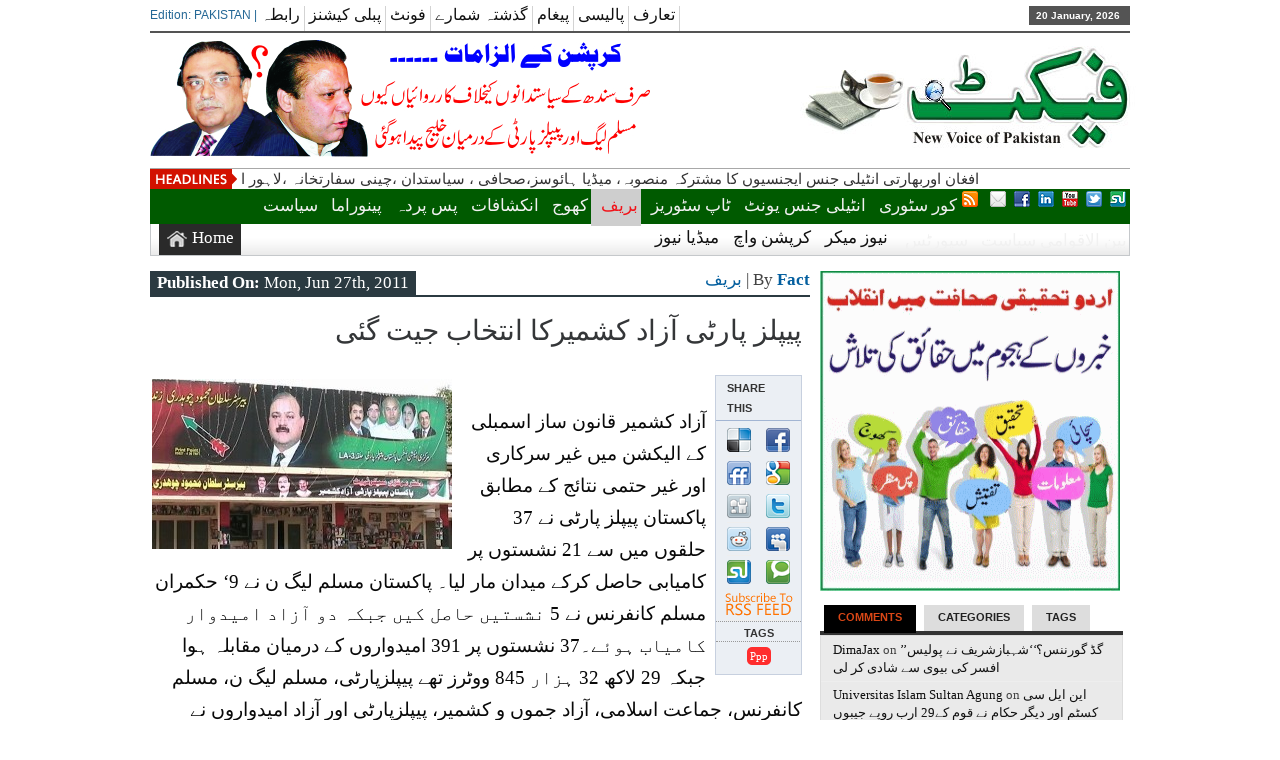

--- FILE ---
content_type: text/html; charset=UTF-8
request_url: https://www.fact.com.pk/brief-daily-news/2011/06/ppp-wons-azad-kashmir-election.html
body_size: 17590
content:
 <!DOCTYPE html><html xmlns="http://www.w3.org/1999/xhtml" lang="en-US">
<head>	<meta charset="UTF-8" />
<title>پیپلز پارٹی آزاد کشمیرکا انتخاب جیت گئی  &#8211; Fact News</title> 
<meta name="keywords" content="investigative news pakistan,fact urdu,fact,investigation,urdu,story,stories,intelligence,pakistan,lahore,islamabad,multan,muree,imran khan,showbiz,music,entertainment,corruption,mqm,raymond davis,america,usa,cricket,shahid afridi,punjab govt corruption,education,best news,latest news,breaking news,budget,budget 2010,Budget 2010-2011,Federal Board of Revenue,Federal budget 2010-11,Pakistan Budget 2010,Benazir Income Support Programme,BISP,Fiscal Policy,IMF,budget speech,National Assembly,taxes,wages,text of Budget speech,Finance Bill,salient feature,cyclone Phet,cyclone in Oman,cyclone in India,cyclone in Pakistan,rains,flood,Rescue,evacuate,warning,Arabia Sea,Hunza,Gilgit,Ataabad,Ataabad Lake,Dangerous Lake,spillway,Hussaini,Freedom Flotilla,Gaza,Humanterian Aids,India,world news,business news,sports news,politics,karachi,health,amazing and Insteresting,science,stock,Benazir assassination,UN Report,peace,PPP,PML,Judges,Zardari,Sharif,Nawaz,musharraf,justice,Ajmal Kasab,Mumbai Terrorist Attacks,special reports,poll,bomb blast,videos,Indo-Pak,NRO,N.R.O.,National Reconciliation Ordinance,Waziristan,best investigative stories,best articles,lollywood,bollywood,hollywood,shahbaz sharif,pia,wapda,load sheding,gas,sui,balochistan,khyber pukhtonkua,sarhad,peshwar,sawat,al-qaeda,cia,isi,mosad,raw,kashmir issue"/>
	<link rel="stylesheet" href="https://www.fact.com.pk/wp-content/themes/factv2/style.css" type="text/css" media="screen"/>
    <link rel="shortcut icon" href="https://fact.com.pk/wp-content/themes/factv2/images/favicon.ico" />
    <link rel="shortcut icon" href="https://fact.com.pk/wp-content/themes/factv2/images/favicon.ico" type="image/x-icon" />
    <meta name="generator" content="Magazine3 Framework Version 3.2" />
	<!--[if IE]><script src="http://html5shiv.googlecode.com/svn/trunk/html5.js"></script><![endif]-->
	<link rel="alternate" type="application/rss+xml" title="Fact News RSS Feed" href="https://www.fact.com.pk/feed" />
	<link rel="pingback" href="https://www.fact.com.pk/xmlrpc.php" />
	<script type="text/javascript" src="https://www.fact.com.pk/wp-content/themes/factv2/js/jquery.js"></script>
     <script type="text/javascript"> $(document).ready(function() { $(".tab_content").hide(); $("ul.tabs li:first").addClass("active").show(); $(".tab_content:first").show(); $("ul.tabs li").click(function() { $("ul.tabs li").removeClass("active"); $(this).addClass("active"); $(".tab_content").hide(); var activeTab = $(this).find("a").attr("href"); $(activeTab).fadeIn(); return false;	}); }); </script>     
<script type="text/javascript">  $(document).ready(function () {  createTicker();  }); function createTicker(){ var tickerLIs = $("#header3-1-left-ticker ul").children();  tickerItems = new Array(); tickerLIs.each(function(el) { tickerItems.push( jQuery(this).html() ); });                                                       
	i = 0                                                     
	rotateTicker(); }  function rotateTicker(){   if( i == tickerItems.length ){    	  i = 0;   	}                                                         
      tickerText = tickerItems[i];  c = 0;  typetext();     setTimeout( "rotateTicker()", 5000 );                     
	i++;    }   var isInTag = false;  function typetext() { var thisChar = tickerText.substr(c, 1);  if( thisChar == '<' ){ isInTag = true; } if( thisChar == '>' ){ isInTag = false; }  $('#header3-1-left-ticker').html("&nbsp;" + tickerText.substr(0, c++));   
	if(c < tickerText.length+1) if( isInTag ){ typetext(); }else{ setTimeout("typetext()", 28); }                                                             
	else { 	c = 1;   	tickerText = "";  } }    </script> 
    <script type="text/javascript" src="https://www.fact.com.pk/wp-content/themes/factv2/js/slides.min.jquery.js"></script>
<script> $(function(){ $('#slides').slides({ preload: true, play: 5000, pause: 2500, hoverPause: true, animationStart: function(current){ $('.caption').animate({ 	bottom:-35 },100); if (window.console && console.log) { console.log('animationStart on slide: ', current); }; }, animationComplete: function(current){ 
 $('.caption').animate({ bottom:0 },200); if (window.console && console.log) { console.log('animationComplete on slide: ', current); }; }, slidesLoaded: function() { $('.caption').animate({ bottom:0 },200); } }); });
 </script>
     <style>#content .post {  border: none !important;} </style>  <style media="screen" type="text/css"> .custom1{border-top:3px solid #ff0000 !important;} .custom1 a{color:#ff0000 !important;} .custom2{border-top:3px solid #001aff !important;}  .custom2 a{color:#001aff !important}  .custom3{border-top:3px solid #ff00bf !important;}  .custom3 a{color:#ff00bf !important} .custom4{border-top:3px solid #579c03 !important;} .custom4 a{color:#579c03 !important} .custom5{border-top:3px solid #e0be00 !important;} .custom5 a{color:#e0be00 !important} .custom6{border-top:3px solid #001aff !important;} .custom6 a{color:#001aff !important} .custom7{border-top:3px solid #ff9d00 !important;} .custom7 a{color:#ff9d00 !important}    
.custom8{border-top:3px solid #008aed !important;} .custom8 a{color:#008aed !important} .custom9{border-top:3px solid #ff008c !important;} .custom9 a{color:#ff008c !important} .custom10{border-top:3px solid #00d46a !important;} .custom10 a{color:#00d46a !important} .custom11{border-top:3px solid #edba00 !important;} .custom11 a{color:#edba00 !important} .custom12{border-top:3px solid #ff00ae !important;} .custom12 a{color:#ff00ae !important}     </style>
  	<link rel="dns-prefetch" href="//connect.facebook.net" />
<link rel="alternate" type="application/rss+xml" title="Fact News &raquo; پیپلز پارٹی آزاد کشمیرکا انتخاب جیت گئی Comments Feed" href="https://www.fact.com.pk/brief-daily-news/2011/06/ppp-wons-azad-kashmir-election.html/feed" />
		<script type="text/javascript">
			window._wpemojiSettings = {"baseUrl":"https:\/\/s.w.org\/images\/core\/emoji\/72x72\/","ext":".png","source":{"concatemoji":"https:\/\/www.fact.com.pk\/wp-includes\/js\/wp-emoji-release.min.js?ver=4.5.32"}};
			!function(e,o,t){var a,n,r;function i(e){var t=o.createElement("script");t.src=e,t.type="text/javascript",o.getElementsByTagName("head")[0].appendChild(t)}for(r=Array("simple","flag","unicode8","diversity"),t.supports={everything:!0,everythingExceptFlag:!0},n=0;n<r.length;n++)t.supports[r[n]]=function(e){var t,a,n=o.createElement("canvas"),r=n.getContext&&n.getContext("2d"),i=String.fromCharCode;if(!r||!r.fillText)return!1;switch(r.textBaseline="top",r.font="600 32px Arial",e){case"flag":return r.fillText(i(55356,56806,55356,56826),0,0),3e3<n.toDataURL().length;case"diversity":return r.fillText(i(55356,57221),0,0),a=(t=r.getImageData(16,16,1,1).data)[0]+","+t[1]+","+t[2]+","+t[3],r.fillText(i(55356,57221,55356,57343),0,0),a!=(t=r.getImageData(16,16,1,1).data)[0]+","+t[1]+","+t[2]+","+t[3];case"simple":return r.fillText(i(55357,56835),0,0),0!==r.getImageData(16,16,1,1).data[0];case"unicode8":return r.fillText(i(55356,57135),0,0),0!==r.getImageData(16,16,1,1).data[0]}return!1}(r[n]),t.supports.everything=t.supports.everything&&t.supports[r[n]],"flag"!==r[n]&&(t.supports.everythingExceptFlag=t.supports.everythingExceptFlag&&t.supports[r[n]]);t.supports.everythingExceptFlag=t.supports.everythingExceptFlag&&!t.supports.flag,t.DOMReady=!1,t.readyCallback=function(){t.DOMReady=!0},t.supports.everything||(a=function(){t.readyCallback()},o.addEventListener?(o.addEventListener("DOMContentLoaded",a,!1),e.addEventListener("load",a,!1)):(e.attachEvent("onload",a),o.attachEvent("onreadystatechange",function(){"complete"===o.readyState&&t.readyCallback()})),(a=t.source||{}).concatemoji?i(a.concatemoji):a.wpemoji&&a.twemoji&&(i(a.twemoji),i(a.wpemoji)))}(window,document,window._wpemojiSettings);
		</script>
		<style type="text/css">
img.wp-smiley,
img.emoji {
	display: inline !important;
	border: none !important;
	box-shadow: none !important;
	height: 1em !important;
	width: 1em !important;
	margin: 0 .07em !important;
	vertical-align: -0.1em !important;
	background: none !important;
	padding: 0 !important;
}
</style>
<link rel='https://api.w.org/' href='https://www.fact.com.pk/wp-json/' />
<link rel="EditURI" type="application/rsd+xml" title="RSD" href="https://www.fact.com.pk/xmlrpc.php?rsd" />
<link rel="wlwmanifest" type="application/wlwmanifest+xml" href="https://www.fact.com.pk/wp-includes/wlwmanifest.xml" /> 
<link rel='prev' title='وزیراعظم گیلانی کا سردارعتیق کوفون' href='https://www.fact.com.pk/brief-daily-news/2011/06/gilani-calls-sardar-attique-for-govt.html' />
<link rel='next' title='سینٹ انتخابات کیلئے جوڑ شروع ہو گیا' href='https://www.fact.com.pk/brief-daily-news/2011/06/sanete-election.html' />
<meta name="generator" content="WordPress 4.5.32" />
<link rel="canonical" href="https://www.fact.com.pk/brief-daily-news/2011/06/ppp-wons-azad-kashmir-election.html" />
<link rel='shortlink' href='https://www.fact.com.pk/?p=1722' />
<link rel="alternate" type="application/json+oembed" href="https://www.fact.com.pk/wp-json/oembed/1.0/embed?url=https%3A%2F%2Fwww.fact.com.pk%2Fbrief-daily-news%2F2011%2F06%2Fppp-wons-azad-kashmir-election.html" />
<link rel="alternate" type="text/xml+oembed" href="https://www.fact.com.pk/wp-json/oembed/1.0/embed?url=https%3A%2F%2Fwww.fact.com.pk%2Fbrief-daily-news%2F2011%2F06%2Fppp-wons-azad-kashmir-election.html&#038;format=xml" />
<script type="text/javascript">

function disableSelection(target){
if (typeof target.onselectstart!="undefined") //For IE 
	target.onselectstart=function(){return false}
else if (typeof target.style.MozUserSelect!="undefined") //For Firefox
	target.style.MozUserSelect="none"
else //All other route (For Opera)
	target.onmousedown=function(){return false}
target.style.cursor = "default"
}
</script>
<script>
  (function(i,s,o,g,r,a,m){i['GoogleAnalyticsObject']=r;i[r]=i[r]||function(){
  (i[r].q=i[r].q||[]).push(arguments)},i[r].l=1*new Date();a=s.createElement(o),
  m=s.getElementsByTagName(o)[0];a.async=1;a.src=g;m.parentNode.insertBefore(a,m)
  })(window,document,'script','//www.google-analytics.com/analytics.js','ga');

  ga('create', 'UA-258621-1', 'auto');
  ga('send', 'pageview');

</script><meta property="og:site_name" content="Fact News" />
<meta property="og:type" content="article" />
<meta property="og:locale" content="en_US" />
<meta property="og:url" content="https://www.fact.com.pk/brief-daily-news/2011/06/ppp-wons-azad-kashmir-election.html" />
<meta property="og:title" content="پیپلز پارٹی آزاد کشمیرکا انتخاب جیت گئی" />
<meta property="og:description" content="آزاد کشمیر قانون ساز اسمبلی کے الیکشن میں غیر سرکاری اور غیر حتمی نتائج کے مطابق پاکستان پیپلز پارٹی نے 37 حلقوں میں سے 21 نشستوں پر کامیابی حاصل کرکے میدان مار لیا۔ پاکستان مسلم لیگ ن نے 9‘ حکمران مسلم کانفرنس نے 5 نشستیں حاصل کیں جبکہ دو آزاد امیدوار کامیاب ہوئے۔37 نشستوں پر&hellip;" />
<meta property="og:image" content="https://www.fact.com.pk/wp-content/uploads/2011/06/ELECTION_AJK_NEW_PKG_20-06_00000.jpg" />
<meta property="og:image:width" content="600" />
<meta property="og:image:height" content="340" />
<meta property="article:published_time" content="2011-06-27T07:56:44+00:00" />
<meta property="article:modified_time" content="2011-06-27T08:05:30+00:00" />
<meta property="article:author" content="https://www.fact.com.pk/author/fact_news" />
<meta property="article:section" content="بریف" />
<meta property="article:tag" content="ppp" />
 <link rel="canonical" href="https://www.fact.com.pk/brief-daily-news/2011/06/ppp-wons-azad-kashmir-election.html" /> 
</head> <body><div class="top1"><a name="top"></a></div>
<div id="wrapper">
    <div id="header">
    <div id="topheaderbar">
        <div id="topheaderbar-l">
        <div id="topnavigation">
          <div id="edition">Edition: PAKISTAN | </div>        <div id="nav"><div id="menu"><ul><div class="menu-header"><ul id="menu-top" class="menu"><li id="menu-item-3874" class="menu-item menu-item-type-post_type menu-item-object-page menu-item-3874"><a href="https://www.fact.com.pk/contact">رابطہ</a></li>
<li id="menu-item-3891" class="menu-item menu-item-type-post_type menu-item-object-page menu-item-3891"><a target="_blank" href="http://www.factpublications.com">پبلی کیشنز</a></li>
<li id="menu-item-6455" class="menu-item menu-item-type-post_type menu-item-object-page menu-item-6455"><a href="https://www.fact.com.pk/UrduFonts.exe">فونٹ</a></li>
<li id="menu-item-3875" class="menu-item menu-item-type-post_type menu-item-object-page menu-item-3875"><a target="_blank" href="http://fact.com.pk/archive.htm">گذشتہ شمارے</a></li>
<li id="menu-item-3877" class="menu-item menu-item-type-post_type menu-item-object-page menu-item-3877"><a href="https://www.fact.com.pk/message">پیغام</a></li>
<li id="menu-item-3878" class="menu-item menu-item-type-post_type menu-item-object-page menu-item-3878"><a href="https://www.fact.com.pk/policy">پالیسی</a></li>
<li id="menu-item-3888" class="menu-item menu-item-type-post_type menu-item-object-page menu-item-3888"><a href="https://www.fact.com.pk/about-us">تعارف</a></li>
</ul></div></ul></div></div>
          </div>
        </div>
        <div id="topheaderbar-r">20 January, 2026</div>
        <div class="cb"></div>
    </div>	    
    <div id="header2">
    <div id="logoleft"><a href="https://www.fact.com.pk"><img src="http://fact.com.pk/wp-content/themes/factv2/images/f_logo.jpg" alt="" /></a></div>
   
   
     
          <div id="logoright" style="width:auto !important">
    <a href="https://www.fact.com.pk/top-stories/2015/08/ppp-corruption-in-sindh.html" target="_self"><img src="http://fact.com.pk/ads/nawaz-zardari.jpg" alt=""></a>    </div>
        
	
	
    
    <div class="cb"></div>
    </div> 
    <div id="header3">
    <div id="header3-1">
    <div id="header3-1-left">
    <div id="header3-1-left-tickerimg"><img src="https://www.fact.com.pk/wp-content/themes/factv2/images/headlines.png" alt="Headlines" /></div>
    <div id="header3-1-left-ticker"><ul>   <li><a href="https://www.fact.com.pk/cover-story/2015/12/murad-ali-shah-coruption-case.html" rel="bookmark" title="Permanent Link: ڈاکٹرعاصم اورشرجیل میمن کے بعد مراد علی شاہ کےکیسز سندھ حکومت اور پیپلزپارٹی کےلئے درد سر بن گئے، عہدے سے الگ کرنے کی سفارش، پنجاب کے دووزیروں اورایک ایم این اے کیخلاف بھی کرپشن کیسز تیار">ڈاکٹرعاصم اورشرجیل میمن کے بعد مراد علی شاہ کےکیسز سندھ حکومت اور پیپلزپارٹی کےلئے درد سر بن گئے، عہدے سے الگ کرنے کی سفارش، پنجاب کے دووزیروں اورایک ایم این اے کیخلاف بھی کرپشن کیسز تیار</a></li>    <li><a href="https://www.fact.com.pk/cover-story/2015/11/terror-alert.html" rel="bookmark" title="Permanent Link: افغان اوربھارتی انٹیلی جنس ایجنسیوں کا مشترکہ منصوبہ، میڈیا ہائوسز،صحافی ، سیاستدان ،چینی سفارتخانہ ،لاہور ائیرپورٹ، بڑے ایئر بیسز اور فو ج کے سلیکشن سنٹرز پر حملوں کا خطرہ ،سکیورٹی ہائی الرٹ">افغان اوربھارتی انٹیلی جنس ایجنسیوں کا مشترکہ منصوبہ، میڈیا ہائوسز،صحافی ، سیاستدان ،چینی سفارتخانہ ،لاہور ائیرپورٹ، بڑے ایئر بیسز اور فو ج کے سلیکشن سنٹرز پر حملوں کا خطرہ ،سکیورٹی ہائی الرٹ</a></li>    <li><a href="https://www.fact.com.pk/khabar-paaki-hai/2015/11/more-tax-on-peoples.html" rel="bookmark" title="Permanent Link: گردشی قرضہ 350 ارب ہوگیا، بجلی بلوں پرمزید ٹیکس لگانے کی حکمت عملی تیار">گردشی قرضہ 350 ارب ہوگیا، بجلی بلوں پرمزید ٹیکس لگانے کی حکمت عملی تیار</a></li>    <li><a href="https://www.fact.com.pk/pasa-e-parda/2015/11/why-pakistan-defeated-in-united-nations.html" rel="bookmark" title="Permanent Link: اقوام متحدہ میں پاکستان کو شکست کیوں ہوئی؟ کیا ذمہ داروں کا تعین ہو سکے گا؟اہم سوال">اقوام متحدہ میں پاکستان کو شکست کیوں ہوئی؟ کیا ذمہ داروں کا تعین ہو سکے گا؟اہم سوال</a></li>    <li><a href="https://www.fact.com.pk/infotainment/2015/11/how-to-secure-online-blacking.html" rel="bookmark" title="Permanent Link: آن لائن بلیک میلنگ سے محفوظ رہئے ۔۔۔ مگرکیسے ۔۔۔ ">آن لائن بلیک میلنگ سے محفوظ رہئے ۔۔۔ مگرکیسے ۔۔۔ </a></li> </ul></div>
    <div class="cb"></div>
    </div>
    <div id="header3-1-right">
    <ul>
<li style="margin-left: 2px;"><a href="" target="_blank"><img src="https://www.fact.com.pk/wp-content/themes/factv2/images/rss.png" /></a></li> 
<li style="margin-left: 8px;"><a href="" target="_blank"><img src="https://www.fact.com.pk/wp-content/themes/factv2/images/email.png" /></a></li> 
   
  <li><a href="https://www.facebook.com/factnews" target="_blank"><img src="https://www.fact.com.pk/wp-content/themes/factv2/images/facebook.png" /></a> </li>        <li><a href="" target="_blank"><img src="https://www.fact.com.pk/wp-content/themes/factv2/images/linkedin.png" /></a> </li>    <li><a href="" target="_blank"><img src="https://www.fact.com.pk/wp-content/themes/factv2/images/youtube.png" /></a> </li>  <li><a href="https://twitter.com/FactNewsPk" target="_blank"><img src="https://www.fact.com.pk/wp-content/themes/factv2/images/twitter.png" /></a> </li>    <li><a href="" target="_blank"><img src="https://www.fact.com.pk/wp-content/themes/factv2/images/stumbleupon.png" /></a> </li>                </ul> 
    </div>
    <div class="cb"></div>
    </div>
    
    <div id="header3-2">
     
    <div id="menu2"><ul><div class="menu-header"><ul id="menu-main" class="menu"><li id="menu-item-6476" class="menu-item menu-item-type-taxonomy menu-item-object-category menu-item-6476"><a href="https://www.fact.com.pk/category/cover-story">کور سٹوری</a></li>
<li id="menu-item-3894" class="menu-item menu-item-type-taxonomy menu-item-object-category menu-item-3894"><a href="https://www.fact.com.pk/category/intelligence-unit">انٹیلی جنس یونٹ</a></li>
<li id="menu-item-6484" class="menu-item menu-item-type-taxonomy menu-item-object-category menu-item-6484"><a href="https://www.fact.com.pk/category/top-stories">ٹاپ سٹوریز</a></li>
<li id="menu-item-6485" class="menu-item menu-item-type-taxonomy menu-item-object-category current-post-ancestor current-menu-parent current-post-parent menu-item-6485"><a href="https://www.fact.com.pk/category/brief-daily-news">بریف</a></li>
<li id="menu-item-3900" class="menu-item menu-item-type-taxonomy menu-item-object-category menu-item-3900"><a href="https://www.fact.com.pk/category/khoj">کھوج</a></li>
<li id="menu-item-3895" class="menu-item menu-item-type-taxonomy menu-item-object-category menu-item-3895"><a href="https://www.fact.com.pk/category/inkashafat">انکشافات</a></li>
<li id="menu-item-3898" class="menu-item menu-item-type-taxonomy menu-item-object-category menu-item-3898"><a href="https://www.fact.com.pk/category/pasa-e-parda">پس پردہ</a></li>
<li id="menu-item-6486" class="menu-item menu-item-type-taxonomy menu-item-object-category menu-item-6486"><a href="https://www.fact.com.pk/category/panorama">پینوراما</a></li>
<li id="menu-item-6490" class="menu-item menu-item-type-taxonomy menu-item-object-category menu-item-6490"><a href="https://www.fact.com.pk/category/politics">سیاست</a></li>
<li id="menu-item-6491" class="menu-item menu-item-type-taxonomy menu-item-object-category menu-item-6491"><a target="_blank" href="https://www.fact.com.pk/category/international-politics">بین الاقوامی سیاست</a></li>
<li id="menu-item-6492" class="menu-item menu-item-type-taxonomy menu-item-object-category menu-item-6492"><a href="https://www.fact.com.pk/category/sports">سپورٹس</a></li>
</ul></div></ul></div>
         <div id="menu3"><ul>
<li id="current-home-nav" style="float:left"><a href="https://www.fact.com.pk">Home</a></li>
<div class="menu-header"><ul id="menu-secndry" class="menu"><li id="menu-item-3902" class="menu-item menu-item-type-taxonomy menu-item-object-category menu-item-3902"><a href="https://www.fact.com.pk/category/newsmaker">نیوز میکر</a></li>
<li id="menu-item-3903" class="menu-item menu-item-type-taxonomy menu-item-object-category menu-item-3903"><a href="https://www.fact.com.pk/category/corruption-watch">کرپشن واچ</a></li>
<li id="menu-item-3904" class="menu-item menu-item-type-taxonomy menu-item-object-category menu-item-3904"><a href="https://www.fact.com.pk/category/media-news">میڈیا نیوز</a></li>
</ul></div></ul></div>
       </div>
    </div>
  	</div>
    <div id="section">

  <div id="column-wrap"> <div id="headgal">
 
<div id="main-content"> 

 <div id="content" style="padding-right:0 !important;">  <div id="homepost">	



	

<div id="datemeta">
<div id="datemeta_l"><b>Published On:</b> Mon, Jun 27th, 2011 </div>
<div id="datemeta_r"><a href="https://www.fact.com.pk/category/brief-daily-news" rel="category tag">بریف</a> | By <b><a href="https://www.fact.com.pk/author/fact_news" title="View all posts by Fact">Fact </a></b>    </div>
<div class="cb"></div>
</div>




		<div class="post">



			<h2>  پیپلز پارٹی آزاد کشمیرکا انتخاب جیت گئی</h2>
 


              
  
     
			<div class="entry">

 <div id="metabox"><div id="metabox_share">Share This</div>
 <div class="share">
<ul> <li><a href="http://delicious.com/save" onclick="window.open('http://delicious.com/save?v=5&amp;noui&amp;jump=close&amp;url='+encodeURIComponent('https://www.fact.com.pk/brief-daily-news/2011/06/ppp-wons-azad-kashmir-election.html')+'&amp;title='+encodeURIComponent('پیپلز پارٹی آزاد کشمیرکا انتخاب جیت گئی'),'delicious', 'toolbar=no,width=550,height=550'); return false;"> 
<img src="https://www.fact.com.pk/wp-content/themes/factv2/icon/delicious.png" alt="Add to Delicious" border="0" /></a></li>  
<li><a href="javascript:var d=document,f='http://www.facebook.com/share',l=d.location,e=encodeURIComponent,p='.php?src=bm&amp;v=4&amp;i=1245532349&amp;u='+e(l.href)+'&amp;t='+e(d.title);1;try{if (!/^(.*\.)?facebook\.[^.]*$/.test(l.host))throw(0);share_internal_bookmarklet(p)}catch(z) {a=function() {if (!window.open(f+'r'+p,'sharer','toolbar=0,status=0,resizable=1,width=626,height=436'))l.href=f+p};if (/Firefox/.test(navigator.userAgent))setTimeout(a,0);else{a()}}void(0)" onclick="return wait_for_load(this, event, function() { return false });" id="share_bookmark" title="Share on Facebook">
<img src="https://www.fact.com.pk/wp-content/themes/factv2/icon/facebook.png" border="0" /></a>
 </li>
<li><a href="http://friendfeed.com/?url=https://www.fact.com.pk/brief-daily-news/2011/06/ppp-wons-azad-kashmir-election.html&amp;title=پیپلز پارٹی آزاد کشمیرکا انتخاب جیت گئی" target="_blank">
<img src="https://www.fact.com.pk/wp-content/themes/factv2/icon/friendfeed.png" alt="Share on FriendFeed" border="0" /></a> </li>
<li><a href='javascript:(function(){var a=window,b=document,c=encodeURIComponent,d=a.open("http://www.google.com/bookmarks/mark?op=edit&amp;output=popup&amp;bkmk="+c(b.location)+"&amp;title="+c(b.title),"bkmk_popup","left="+((a.screenX||a.screenLeft)+10)+",top="+((a.screenY||a.screenTop)+10)+",height=420px,width=550px,resizable=1,alwaysRaised=1");a.setTimeout(function(){d.focus()},300)})();'> 
 <img src="https://www.fact.com.pk/wp-content/themes/factv2/icon/google.png" border="0" /> </a>
   </li>
<li><a href="http://digg.com/submit?phase=2&url=https://www.fact.com.pk/brief-daily-news/2011/06/ppp-wons-azad-kashmir-election.html&title=پیپلز پارٹی آزاد کشمیرکا انتخاب جیت گئی"><img src="https://www.fact.com.pk/wp-content/themes/factv2/icon/digg.png" alt="Digg" /></a></li>
 <li><a href="https://twitter.com/home?status=Currently reading https://www.fact.com.pk/brief-daily-news/2011/06/ppp-wons-azad-kashmir-election.html"><img src="https://www.fact.com.pk/wp-content/themes/factv2/icon/twitter.png" alt="" /></a></li>
<li><a href="http://www.reddit.com/submit" onclick="window.location = 'http://www.reddit.com/submit?url=' + encodeURIComponent(window.location); return false"> 
<img src="https://www.fact.com.pk/wp-content/themes/factv2/icon/reddit.png" alt="submit to reddit" border="0" /> </a>
</li>

<li><a href="javascript:location.href='http://www.myspace.com/Modules/PostTo/Pages/?c='+encodeURIComponent(location.href)+'&amp;t='+encodeURIComponent(document.title)"> 
<img src="https://www.fact.com.pk/wp-content/themes/factv2/icon/myspace.png" border="0" /> </a>
</li>

<li><a href="http://www.stumbleupon.com/submit?url=https://www.fact.com.pk/brief-daily-news/2011/06/ppp-wons-azad-kashmir-election.html&title=پیپلز پارٹی آزاد کشمیرکا انتخاب جیت گئی"><img src="https://www.fact.com.pk/wp-content/themes/factv2/icon/stumbleupon.png" border="0" /></a></li>

<li><a href="javascript:void(document.location='http://technorati.com/faves?sub=favthis&amp;add='+escape(document.location))"><img src="https://www.fact.com.pk/wp-content/themes/factv2/icon/technorati.png" border="0" /></a></li>

<li style="margin-left:9px;"><a href="https://www.fact.com.pk/feed"><img src="https://www.fact.com.pk/wp-content/themes/factv2/images/subscribe_rss.png" border="0" /></a></li>
</ul> </div>
<div class="ptags"><span class="ptags_heading">Tags</span> 
<div style="margin-top:5px;text-align:center;"><a href="https://www.fact.com.pk/tag/ppp" rel="tag">ppp</a></div>
</div>
</div>			  <h5 style="text-align: right;"><ins><ins id="aswift_0_anchor"></ins></ins> <img class="alignleft size-medium wp-image-1724" title="ELECTION_AJK_NEW_PKG_20-06_00000" src="https://www.fact.com.pk/wp-content/uploads/2011/06/ELECTION_AJK_NEW_PKG_20-06_00000-300x170.jpg" alt="" width="300" height="170" srcset="https://www.fact.com.pk/wp-content/uploads/2011/06/ELECTION_AJK_NEW_PKG_20-06_00000-300x170.jpg 300w, https://www.fact.com.pk/wp-content/uploads/2011/06/ELECTION_AJK_NEW_PKG_20-06_00000-430x243.jpg 430w, https://www.fact.com.pk/wp-content/uploads/2011/06/ELECTION_AJK_NEW_PKG_20-06_00000.jpg 600w" sizes="(max-width: 300px) 100vw, 300px" /><br />
آزاد کشمیر قانون ساز اسمبلی کے  الیکشن میں غیر سرکاری اور غیر حتمی نتائج کے مطابق پاکستان پیپلز پارٹی نے  37 حلقوں میں سے 21 نشستوں پر کامیابی حاصل کرکے میدان مار لیا۔ پاکستان  مسلم لیگ ن نے 9‘ حکمران مسلم کانفرنس نے 5 نشستیں حاصل کیں جبکہ دو آزاد  امیدوار کامیاب ہوئے۔37 نشستوں پر 391 امیدواروں کے درمیان مقابلہ ہوا جبکہ  29 لاکھ 32 ہزار 845 ووٹرز تھے پیپلزپارٹی، مسلم لیگ ن، مسلم کانفرنس،  جماعت اسلامی، آزاد جموں و کشمیر، پیپلزپارٹی اور آزاد امیدواروں نے الیکشن  میں بھرپور حصہ لیا جبکہ ایم کیو ایم نے الیکشن کا بائیکاٹ کیا۔ ووٹرز کے  لئے 5312 پولنگ سٹیشن قائم کئے گئے تھے کشمیری عوام نے انتخابات میں بھرپور  حصہ لیا آزادکشمیر کے علاوہ پاکستان میں رہائش پذیر مہاجرین کی بارہ میں  سے 9 نشستوں کیلئے کشمیریوں نے حق رائے دہی استعمال کیا۔ غیر سرکاری و غیر  حتمی نتائج کے مطابق ایل اے ایک میں پیپلزپارٹی کے محمد افسرشاہد کامیاب  ہوگئے انہوں نے 10,152 ووٹ لئے۔ آزاد امیدوار مسعود خالد 7945 ووٹ لے کر  دوسرے نمبر پر رہے، ایل اے 7 بھمبر پر مسلم لیگ ن کے چودھری طارق فاروق  24701 ووٹ لیکر کامیاب ہوگئے۔ پی پی پی کے چودھری انوار الحق دوسرے نمبر،  ایل اے 12 پر مسلم لیگ ن کے راجہ نثار احمد 830 ووٹ لیکر پہلے اور پی پی کے  محمد مطلوب انقلابی 60 ووٹ لیکر دوسرے، ایل اے 8 پر مسلم کانفرنس کے ملک  محمد نواز خان 656 ووٹ کے ساتھ پہلے جبکہ پیپلزپارٹی کے ملک محمد یوسف 30  ووٹ کے ساتھ دوسرے نمبر پر تھے۔ ایل اے 15 پر مسلم کانفرنس کے سردار میر  محمد اکبر خان 474 ووٹ لیکر پہلے جبکہ پی پی کے ضیا قمر 372 ووٹ کے ساتھ  دوسرے نمبر، ایل اے 13 پر مسلم کانفرنس کے سردار عتیق احمد خان 230 ووٹ  لیکر پہلے جبکہ پی پی کے راجہ آصف علی خان 15 ووٹ لیکر دوسرے نمبر پر تھے۔  ایل اے 28 پر پی پی پی کے محمد اشفاق ظفر 1140 ووٹوں کے ساتھ پہلے جبکہ  مسلم لیگ ن کے راجہ فاروق حیدر خان 869 ووٹ کے ساتھ دوسرے نمبر پر رہے۔ ایل  اے 19 پر پی پی پی کے سردار محمد یعقوب خان 93 ووٹ کے ساتھ پہلے جبکہ جے  کے پی پی کے سردار خالد ابراہیم خان 66 ووٹ کے ساتھ دوسرے نمبر پر رہے۔ ایل  اے 25 پر پی پی پی کے فاضل نقوی 502 ووٹ جبکہ مرتضیٰ گیلانی 50 ووٹ کے  ساتھ دوسرے نمبر پر رہے۔ بہاولپور سے نامہ نگار کے مطابق یہاں مسلم لیگ ن  کے امیدوار سید شوکت شاہ کامیاب ہوئے۔ گجرات، ڈنگہ اور لالہ موسیٰ سے نامہ  نگاروں کے مطابق حلقہ ایل اے 34 جموں 5 کے الیکشن میں غیرسرکاری نتائج کے  مطابق چودھری احمد مختار اور چودھری برادران کے حمایت یافتہ مشترکہ امیدوار  چودھری اکبر ابراہیم 413 ووٹوں کی برتری سے جیت گئے نواب زادگان اور مسلم  لیگ ن کے حمایت یافتہ حاجی جاوید اختر ہار گئے۔ راولپنڈی ایل اے 39 سے  پیپلزپارٹی کے اظہر گیلانی 2200 ووٹ لے کر کامیاب ہوگئے جبکہ مسلم لیگ ن کے  ظفر علی ماگرے 406 ووٹ لیکر دوسر نمبر پر رہے۔ بوریوالہ سے نامہ نگار کے  مطابق مسلم لیگ ن کے امیدوار سید شوکت علی شاہ بھاری اکثریت سے کامیاب قرار  پائے۔ حلقہ ایل اے 2 میر پور میں 94 پولنگ سٹیشنز کے غیر حتمی نتائج کے  مطابق پیپلزپارٹی کے چودھری عبدالمجید 17784 ووٹ لے کر کامیاب ہوگئے مسلم  لیگ ن کے کیپٹن (ر) سرفراز 8254 ووٹ لے کر دوسرے نمبر پر رہے۔ سیالکوٹ سے  نامہ نگار کے مطابق ایل اے 32 جموں 3 سے مسلم لیگ ن کے چودھری محمد اسحاق  کامیاب ہوگئے۔ پیپلزپارٹی کے چودھری شوکت وزیر علی دوسرے نمبر پر تھے مسلم  کانفرنس کے حافظ حامد رضا نے 4668 ووٹ لئے، فیصل آباد سے نمائندہ خصوصی کے  مطابق فیصل آباد ایل اے38 میں غیر سرکاری نتائج کے مطابق آزاد امیدوار صابر  بٹ 248 ووٹ لیکر پہلے نمبر پر آئے، مسلم لیگ (ن) کے شوکت علی نے 108 ووٹ،  پیپلزپارٹی کے سید محمد شاہ نے 2 ووٹ لئے، ایل اے 19 میں پیپلزپارٹی کے  سردار محمد یعقوب خان 27,442 ووٹ لے کر کامیاب رہے۔ جے کے پی پی کے سردار  خالد ابراہیم خان 17120 ووٹ لے کر دوسرے نمبر پر رہے۔ ایل اے 3 میر پور سے  بیرسٹر سلطان محمود 17390 ووٹ لے کر کامیاب رہے جبکہ مسلم کانفرنس کے  چودھری محمد اشرف 16189 ووٹ لے کر دوسرے نمبر پر رہے۔ ایل اے 33 جموں 4 میں  آزاد امیدوار محمد حسین سرگالہ 15003 ووٹ لے کر کامیاب رہے، کامیابی کے  بعد انہوں نے مسلم لیگ ن میں شمولیت کا اعلان کیا۔ مسلم لیگ ن کے میاں رشید  14005 ووٹ لے کر دوسرے نمبر پر رہے۔گوجرانوالہ سے نمائندہ خصوصی کے مطابق  حلقہ ایل اے 31جموں 2کے 135پولنگ سٹیشنوں کے غیر سرکاری نتائج کے مطابق  مسلم لیگ ن کے امیدوار چودھری محمد اسماعیل واضح اکثریت سے جیت گئے۔ چودھری  اسماعیل نے 40148 جبکہ پیپلز پارٹی کے امیدوار مقبول گجر نے 17801ووٹ حاصل  کئے۔ ایل اے 23 مظفرآباد پیپلز پارٹی کے فاضل نقوی 11500ووٹ لے کر، حلقہ  ایل اے 5 جموں مسلم لیگ ن کے راجا محمد صدیق 17600ووٹ لے کر کامیاب رہے۔  پیپلز پارٹی کے امین چغتائی 7030ووٹ لے کر کامیاب رہے۔ ایل اے 12کوٹلی  2پیپلز پارٹی کے مطلوب انقلابی 23000ووٹ لے کر کامیاب، مسلم لیگ ن کے راجا  نثار احمد 17281ووٹ لے کر دوسرے نمبر پر رہے۔ ایل اے 27 مظفر آباد 4 سے  پیپلز پارٹی کے چودھری لطیف 24549ووٹ لے کر کامیاب رہے۔ مسلم لیگ ن کے راجا  عبدالقیوم 16510ووٹ لے کر دوسرے نمبر پر رہے۔ ایل اے 38 وادی کشمیر سے  مسلم لیگ ن کے شوکت علی 1228ووٹ لے کر کامیاب رہے جبکہ پیپلز پارٹی کے ایس  ایم شاہ 722ووٹ لے کر دوسرے نمبر پر رہے۔ ایل اے 28 مظفر آباد مسلم لیگ ن  کے راجا فاروق 23948 ووٹ لے کر کامیاب ہوگئے۔ پیپلز پارٹی کے اشفاق اظہر  21541 ووٹ لے کر دوسرے نمبر پر رہے۔ ایل اے 24 مظفر آباد ون سے سردار جاوید  ایوب 14847ووٹ لے کر کامیاب رہے۔ مسلم لیگ ن کی نورین عارف 11466ووٹ لے کر  دوسرے نمبر پر رہیں۔ ایل اے 23 نیلم ون سے پیپلز پارٹی کے میاں عبدالوحید  19732ووٹ لے کر کامیاب رہے جبکہ مسلم لیگ ن کے شاہ غلام قادر 13028ووٹ لے  کر دوسرے نمبر پر رہے۔ ہٹیاں بالا ایل اے 29 سے پیپلز پارٹی کے چودھری رشید  25218 ووٹ لے کر کامیاب رہے، مسلم کانفرنس کے دیوان علی چغتائی 15966ووٹ  لے کر دوسرے نمبر پر رہے۔ پشاور سے بیورو رپورٹ کے مطابق مسلم لیگ ن کے  راجہ محمد صدیق 75 ووٹ لے کر کامیاب ہوئے پیپلز پارٹی کے امیدوار امین  چغتائی 59 ووٹ لے کر جیت گئے‘ جہلم سے نامہ نگار کے مطابق مسلم لیگ ن کے  راجہ محمد صدیق نے 4839 ووٹ لے کر اول پوزیشن حاصل کی پی پی پی کے امیدوار  نے 1236 ووٹ لئے۔ وزیر آباد سے نامہ نگار کے مطابق ایل اے 34 جموں سے ق لیگ  اور پیپلز پارٹی کے مشترکہ امیدوار محمد اکبر ابراہیم کامیاب رہے۔ ایل اے  11کوٹلی 3 سے پیپلز پارٹی کے چودھری محمد یاسین 30985 ووٹ لے کر کامیاب،  مسلم لیگ ن کے راجا اقبال 18551ووٹ لے کر دوسرے نمبر پر رہے۔ ایل اے 15باغ  شرقی کے 8پولنگ سٹیشنوں کے نتائج روک دیئے گئے۔ ایل اے 33 جموں4 سے پولنگ  سٹیشن کا افسر عبدالستار لاپتہ ہوگیا۔ ایل اے 22پونچھ سے پیپلز پارٹی کے  اختر حسین ربانی 14026ووٹ لے کر کامیاب، مسلم کانفرنس کے فاروق طاہر  13800ووٹ لے کر دوسرے نمبر پر رہے۔ ایل اے 21میں سرکاری ملازمین کے ووٹوں  کی گنتی کو 2دن کیلئے روک دیا گیا۔ ایل اے 40وادی کشمیر 5سے پیپلز پارٹی کے  عبدالسلام بٹ 1800ووٹ لے کر کامیاب ہوگئے، مسلم لیگ ن کے امیدوار 1274ووٹ  لے کر دوسرے نمبر پر رہے۔ ایل اے 13باغ سے مسلم کانفرنس کے سردار عتیق  20135 ووٹ لے کر کامیاب رہے، جماعت اسلامی کے امیدوار میجر (ر) لطیف  16334ووٹ لے کر دوسرے نمبر پر رہے۔ ایل اے 14باغ سے پیپلز پارٹی کے سردار  قمر الزمان 23084 ووٹ لے کر کامیاب قرار پائے جبکہ آزاد امیدوار راجہ نسیم  خان 11328ووٹ لے کر دوسرے نمبر پر رہے۔ ایل اے 20 پونچھ سے مسلم کانفرنس کے  سردار سیاب 14428ووٹ لے کر کامیاب رہے، جموں کشمیر پیپلز پارٹی کے محمود  اقبال 13373ووٹ لے کر دوسرے نمبر پر رہے۔ ایل اے 5 بھمبھر 1سے پیپلز پارٹی  کے امیدوار چودھری پرویز اشرف 21729 ووٹ لے کر کامیاب قرار پائے جبکہ مسلم  کانفرنس مرزا شفیق جرال 16800ووٹ لے کر دوسرے نمبر پر رہے۔ ایل اے 10کوٹلی 3  مسلم لیگ ن کے راجا نصیر 2800 ووٹ لے کر کامیاب ہوگئے ان کے مدمقابل پیپلز  پارٹی کے سردار محمد بشیر کو 26500ووٹ ملے۔ جموں و کشمیر پیپلز پارٹی کے  رہنما سردار خالد ابراہیم‘ سپیکر اسمبلی چودھری انوار الحق‘ شاہ غلام قادر‘  نورین عارف‘ کیپٹن (ر) سرفراز‘ جماعت اسلامی کے رہنما عبدالرشید ترابی‘  سردار عتیق کے صاحبزادے عثمان عتیق خان اور سردار سکندر حیات کے صاحبزادے  فاروق سکندر اپنی نشستیں ہار گئے</h5>



			</div>
 	</div>



	
	<center style="font-weight: bold;"></center>		
 

  



      



 

<div id="related" class="clearfix">

 


<div id="relatednews"><div id="relatednewsh2">Related News</div>
<div style="float:right;height:19px;margin-right:10px;">
<!-- AddThis Button BEGIN -->
<div class="addthis_toolbox addthis_default_style ">
<a class="addthis_button_facebook_like" fb:like:layout="button_count"></a>
<a class="addthis_button_tweet"></a>
<a class="addthis_counter addthis_pill_style"></a>
</div>
<script type="text/javascript" src="https://s7.addthis.com/js/250/addthis_widget.js"></script>
<!-- AddThis Button END -->
</div>
<div class="cb"></div></div>

	
		<div class="related">

 	<div class="relatedpost">
    
                          <a href="https://www.fact.com.pk/brief-daily-news/2015/05/axcat-ceo-arrest-order-came-from-pm-house.html"><img width="150" height="125" src="https://www.fact.com.pk/wp-content/uploads/2015/05/bol-owner-150x125.jpg" class="attachment-relatedimg size-relatedimg wp-post-image" alt="bol owner" srcset="https://www.fact.com.pk/wp-content/uploads/2015/05/bol-owner-150x125.jpg 150w, https://www.fact.com.pk/wp-content/uploads/2015/05/bol-owner-55x45.jpg 55w" sizes="(max-width: 150px) 100vw, 150px" /></a>
              
            
           
            

             
  
				<h3><a href="https://www.fact.com.pk/brief-daily-news/2015/05/axcat-ceo-arrest-order-came-from-pm-house.html" rel="bookmark" title="ایگزیکٹ اور بول ٹی وی کے سی ای او شعیب شیخ کی گرفتاری کا حکم وزیر اعظم ہائوس سے آیا،میڈیا مالکان کے پریشر پر ایگزیکٹ/ بول کو فکس اپ کرنے اور سبق سکھانے کا فیصلہ">ایگزیکٹ اور بول ٹی وی کے سی ای او شعیب شیخ کی گرفتاری کا حکم وزیر اعظم ہائوس سے آیا،میڈیا مالکان کے پریشر پر ایگزیکٹ/ بول کو فکس اپ کرنے اور سبق سکھانے کا فیصلہ</a></h3>



				 



			</div>







		</div> 


	



	
		<div class="related">

 	<div class="relatedpost">
    
                          <a href="https://www.fact.com.pk/brief-daily-news/2012/10/indian-tomoto-and-spy-equipment.html"><img width="150" height="96" src="https://www.fact.com.pk/wp-content/uploads/2012/10/indian-tamoto.jpg" class="attachment-relatedimg size-relatedimg wp-post-image" alt="indian tamoto" /></a>
              
            
           
            

             
  
				<h3><a href="https://www.fact.com.pk/brief-daily-news/2012/10/indian-tomoto-and-spy-equipment.html" rel="bookmark" title="بھارت سے آنے والے تجارتی سامان سے جاسوسی کے آلات برآمد">بھارت سے آنے والے تجارتی سامان سے جاسوسی کے آلات برآمد</a></h3>



				 



			</div>







		</div> 


	



	
		<div class="related">

 	<div class="relatedpost">
    
                          <a href="https://www.fact.com.pk/brief-daily-news/2012/10/cars.html"><img width="150" height="113" src="https://www.fact.com.pk/wp-content/uploads/2012/10/cars.jpg" class="attachment-relatedimg size-relatedimg wp-post-image" alt="cars" srcset="https://www.fact.com.pk/wp-content/uploads/2012/10/cars.jpg 350w, https://www.fact.com.pk/wp-content/uploads/2012/10/cars-300x225.jpg 300w, https://www.fact.com.pk/wp-content/uploads/2012/10/cars-60x45.jpg 60w, https://www.fact.com.pk/wp-content/uploads/2012/10/cars-150x113.jpg 150w, https://www.fact.com.pk/wp-content/uploads/2012/10/cars-269x201.jpg 269w" sizes="(max-width: 150px) 100vw, 150px" /></a>
              
            
           
            

             
  
				<h3><a href="https://www.fact.com.pk/brief-daily-news/2012/10/cars.html" rel="bookmark" title="صوبائی و وفاقی افسروں کی کاروں کو ذاتی استعمال میں لانے کے رجحان میں اضافہ">صوبائی و وفاقی افسروں کی کاروں کو ذاتی استعمال میں لانے کے رجحان میں اضافہ</a></h3>



				 



			</div>







		</div> 


	



	
		<div class="related">

 	<div class="relatedpost">
    
                          <a href="https://www.fact.com.pk/brief-daily-news/2012/10/t-20.html"><img width="145" height="125" src="https://www.fact.com.pk/wp-content/uploads/2012/10/Zaka-Ashraf.jpg" class="attachment-relatedimg size-relatedimg wp-post-image" alt="Zaka-Ashraf" srcset="https://www.fact.com.pk/wp-content/uploads/2012/10/Zaka-Ashraf.jpg 500w, https://www.fact.com.pk/wp-content/uploads/2012/10/Zaka-Ashraf-300x259.jpg 300w, https://www.fact.com.pk/wp-content/uploads/2012/10/Zaka-Ashraf-430x371.jpg 430w, https://www.fact.com.pk/wp-content/uploads/2012/10/Zaka-Ashraf-234x200.jpg 234w" sizes="(max-width: 145px) 100vw, 145px" /></a>
              
            
           
            

             
  
				<h3><a href="https://www.fact.com.pk/brief-daily-news/2012/10/t-20.html" rel="bookmark" title="ٹی ٹونٹی ورلڈ کپ ،ذکاء اشرف اوراہل خانہ کادورہ سری لنکا دس کروڑ میں پڑا">ٹی ٹونٹی ورلڈ کپ ،ذکاء اشرف اوراہل خانہ کادورہ سری لنکا دس کروڑ میں پڑا</a></h3>



				 



			</div>







		</div> 


	



	<div class="cb"></div>







</div> 



 	

<div id="comment_wrapper">

		<!-- You can start editing here. --> 
<div class="comments-box"> <a name="comments" id="comments"></a>
      <!-- If comments are open, but there are no comments. -->
         	 
  <div id="respond">     
    <h2 style="margin-top: 8px;">Leave a comment</h2>
    <div class="cancel-comment-reply"> <small>
      <a rel="nofollow" id="cancel-comment-reply-link" href="/brief-daily-news/2011/06/ppp-wons-azad-kashmir-election.html#respond" style="display:none;">Click here to cancel reply.</a>      </small> </div>
        <form action="https://www.fact.com.pk/wp-comments-post.php" method="post" id="commentform">
            <p>     <input class="author" type="text" value="Your Name..." onclick="this.value='';" name="author" id="author" size="22" tabindex="1"/>
        <label for="author"><small>
        (Required)        </small></label>  </p>    <p>
        <input class="email" type="text" value="Your Email..." onclick="this.value='';" name="email" id="email" size="22" tabindex="2"/>
        <label for="email"><small>(Will not be published)
         (Required)        </small></label>
      </p>
      <p>
        <input class="url" type="text" value="Your Website..." onclick="this.value='';" name="url" id="url" size="22" tabindex="3"/>
        <label for="url"><small>(Optional)</small></label>
      </p>
            <p>
        <textarea name="comment" id="comment" tabindex="4"></textarea>
      </p>        
      <p>        <input class="submit" name="submit" type="submit" id="submit" tabindex="5" value="Submit Comment" />
        <input type='hidden' name='comment_post_ID' value='1722' id='comment_post_ID' />
<input type='hidden' name='comment_parent' id='comment_parent' value='0' />
      </p>
      <p style="display: none;"><input type="hidden" id="akismet_comment_nonce" name="akismet_comment_nonce" value="c91b3cac2b" /></p><p style="display: none;"><input type="hidden" id="ak_js" name="ak_js" value="243"/></p>    </form>
      </div>
  </div></div>




</div> </div><div>

 </div>   </div>  



     </div>
   <div id="aside">
      
    <a href="https://www.fact.com.pk/magazine-print-in-market"><img src="http://fact.com.pk/wp-content/themes/factv2/images/rg-ad.gif" width="300" height="320"></img></a><div style="margin-top: 10px;"></div><div id="mrtindiva">
<ul class="tabs">
    <li><a href="#tab1">Comments</a></li>
    <li><a href="#tab2">Categories</a></li>
        <li><a href="#tab3">Tags</a></li>
</ul>
<div class="tab_container">
    <div id="tab1" class="tab_content">

      
<li class=""><a href='http://Your%20Website...' rel='external nofollow' class='url'>DimaJax</a> on <a href="https://www.fact.com.pk/cover-story/2012/05/shahbaz-sharif-new-marriage.html#comment-440537">’’گڈ گورننس؟‘‘شہبازشریف نے پولیس افسر کی بیوی سے شادی کر لی</a></li><li class=""><a href='https://unissula.ac.id/' rel='external nofollow' class='url'>Universitas Islam Sultan Agung</a> on <a href="https://www.fact.com.pk/corruption-watch/2011/04/nlc-fraud-army-generals.html#comment-439446">این ایل سی کسٹم اور دیگر حکام نے قوم کے29 ارب روپے جیبوں میں ڈالے</a></li><li class=""><a href='https://unissula.ac.id/' rel='external nofollow' class='url'>Universitas Islam Sultan Agung</a> on <a href="https://www.fact.com.pk/intelligence-unit/2014/08/pakistani-jehadi-for-sale.html#comment-439400">گل حسن ، القاعدہ کا انسائیکلو پیڈیا ، پاکستانی ’’جہادی ‘‘ دنیا بھر میں برائے فروخت</a></li><li class=""><a href='https://unissula.ac.id/' rel='external nofollow' class='url'>Universitas Islam Sultan Agung</a> on <a href="https://www.fact.com.pk/cover-story/2015/10/na-122-deal-between-pmln-and-army-exposed.html#comment-439399">ایاز صادق کی کامیابی، نواز لیگ اورمقتدر حلقوں میں ڈیل کا نتیجہ،شہباز شریف نے فوج سے پنجاب میں کرپشن کیخلاف آپریشن ضمنی انتخاب تک روکنے کی درخواست کی، آپریشن شروع ہواتوکئی بڑے جیل میں ہونگے</a></li><li class=""><a href='https://unissula.ac.id/' rel='external nofollow' class='url'>Universitas Islam Sultan Agung</a> on <a href="https://www.fact.com.pk/cover-story/2014/11/president-prime-minister.html#comment-439336">بیورو کریسی احکامات اور ہدایات نہیں مانتی، صدر ممنون حسین کی نواز شریف کو شکایت، وزیر اعظم کا سخت نوٹس ، جواب نہ دینے والے افسروں کے خلاف سخت کارروائی کا فیصلہ ، چاروں صوبوں میں مراسلہ جار ی</a></li> 
    </div>
    <div id="tab2" class="tab_content">
      <div class="section widget_categories2">
			<ul>
					<li class="cat-item cat-item-17"><a href="https://www.fact.com.pk/category/editorial" >اداریہ</a>
</li>
	<li class="cat-item cat-item-343"><a href="https://www.fact.com.pk/category/infotainment" >انفوٹینمنٹ</a>
</li>
	<li class="cat-item cat-item-7"><a href="https://www.fact.com.pk/category/investigation" >انوسٹی گیشن</a>
</li>
	<li class="cat-item cat-item-14"><a href="https://www.fact.com.pk/category/entertainment" >انٹرٹینمنٹ</a>
</li>
	<li class="cat-item cat-item-33"><a href="https://www.fact.com.pk/category/intelligence-unit" >انٹیلی جنس یونٹ</a>
</li>
	<li class="cat-item cat-item-34"><a href="https://www.fact.com.pk/category/inkashafat" >انکشافات</a>
</li>
	<li class="cat-item cat-item-15"><a href="https://www.fact.com.pk/category/editor-choice" >ایڈیٹر چوائس</a>
</li>
	<li class="cat-item cat-item-1"><a href="https://www.fact.com.pk/category/brief-daily-news" >بریف</a>
</li>
	<li class="cat-item cat-item-12"><a href="https://www.fact.com.pk/category/international-politics" >بین الاقوامی سیاست</a>
</li>
	<li class="cat-item cat-item-345"><a href="https://www.fact.com.pk/category/ceremony" >تقریبات</a>
</li>
	<li class="cat-item cat-item-8"><a href="https://www.fact.com.pk/category/khabar-paaki-hai" >خبر پکی ہے</a>
</li>
	<li class="cat-item cat-item-18"><a href="https://www.fact.com.pk/category/opinion" >رائے و تجزیہ</a>
</li>
	<li class="cat-item cat-item-348"><a href="https://www.fact.com.pk/category/science-technology" >سائنس اینڈ ٹیکنالوجی</a>
</li>
	<li class="cat-item cat-item-350"><a href="https://www.fact.com.pk/category/stories" >سٹوریز</a>
</li>
	<li class="cat-item cat-item-13"><a href="https://www.fact.com.pk/category/sports" >سپورٹس</a>
</li>
	<li class="cat-item cat-item-10"><a href="https://www.fact.com.pk/category/politics" title="Politics, Stories of Fact News">سیاست</a>
</li>
	<li class="cat-item cat-item-360"><a href="https://www.fact.com.pk/category/political-circus" >سیاسی سرکس</a>
</li>
	<li class="cat-item cat-item-359"><a href="https://www.fact.com.pk/category/showbiz" >شوبز</a>
</li>
	<li class="cat-item cat-item-22"><a href="https://www.fact.com.pk/category/mukhbir-kahani" title="Mukhbir Kahani, Stories of Fact News">مخبر کہانی</a>
</li>
	<li class="cat-item cat-item-353"><a href="https://www.fact.com.pk/category/media-news" >میڈیا نیوز</a>
</li>
	<li class="cat-item cat-item-354"><a href="https://www.fact.com.pk/category/newsmaker" >نیوز میکر</a>
</li>
	<li class="cat-item cat-item-283"><a href="https://www.fact.com.pk/category/top-stories" >ٹاپ سٹوریز</a>
</li>
	<li class="cat-item cat-item-28"><a href="https://www.fact.com.pk/category/tea-break" title="Tea Break, Stories of Fact News">ٹی بریک</a>
</li>
	<li class="cat-item cat-item-6"><a href="https://www.fact.com.pk/category/pasa-e-parda" title="Pasa-e-Parda, Stories Of Fact News">پس پردہ</a>
</li>
	<li class="cat-item cat-item-11"><a href="https://www.fact.com.pk/category/panorama" title="Panorama, Fact News">پینوراما</a>
</li>
	<li class="cat-item cat-item-358"><a href="https://www.fact.com.pk/category/daily-news" >ڈیلی نیوز</a>
</li>
	<li class="cat-item cat-item-20"><a href="https://www.fact.com.pk/category/colums" title="Colums, Fact News">کالمز</a>
</li>
	<li class="cat-item cat-item-9"><a href="https://www.fact.com.pk/category/corruption-watch" title="Corruption Watch, Stories of Fact News">کرپشن واچ</a>
</li>
	<li class="cat-item cat-item-3"><a href="https://www.fact.com.pk/category/cover-story" title="Cover Story Of Fact News">کور سٹوری</a>
</li>
	<li class="cat-item cat-item-5"><a href="https://www.fact.com.pk/category/khoj" title="Khoj, Stories of Fact News">کھوج</a>
</li>
	<li class="cat-item cat-item-4"><a href="https://www.fact.com.pk/category/hot-news" title="Hot News Around The Pakistan">ہاٹ نیوز</a>
</li>
 
			</ul>
		</div>
    </div>

     <div id="tab3" class="tab_content">

   <a href='https://www.fact.com.pk/tag/ak47' class='tag-link-48 tag-link-position-1' title='1 topic' style='font-size: 8pt;'>AK47</a>
<a href='https://www.fact.com.pk/tag/america' class='tag-link-115 tag-link-position-2' title='6 topics' style='font-size: 19.846153846154pt;'>america</a>
<a href='https://www.fact.com.pk/tag/arab' class='tag-link-113 tag-link-position-3' title='3 topics' style='font-size: 14.461538461538pt;'>arab</a>
<a href='https://www.fact.com.pk/tag/attack' class='tag-link-282 tag-link-position-4' title='2 topics' style='font-size: 11.876923076923pt;'>attack</a>
<a href='https://www.fact.com.pk/tag/axact' class='tag-link-406 tag-link-position-5' title='2 topics' style='font-size: 11.876923076923pt;'>axact</a>
<a href='https://www.fact.com.pk/tag/bol' class='tag-link-166 tag-link-position-6' title='2 topics' style='font-size: 11.876923076923pt;'>bol</a>
<a href='https://www.fact.com.pk/tag/bol-tv' class='tag-link-370 tag-link-position-7' title='4 topics' style='font-size: 16.615384615385pt;'>Bol TV</a>
<a href='https://www.fact.com.pk/tag/china' class='tag-link-410 tag-link-position-8' title='2 topics' style='font-size: 11.876923076923pt;'>china</a>
<a href='https://www.fact.com.pk/tag/corruption' class='tag-link-74 tag-link-position-9' title='5 topics' style='font-size: 18.338461538462pt;'>corruption</a>
<a href='https://www.fact.com.pk/tag/cricket' class='tag-link-65 tag-link-position-10' title='4 topics' style='font-size: 16.615384615385pt;'>cricket</a>
<a href='https://www.fact.com.pk/tag/crime' class='tag-link-49 tag-link-position-11' title='1 topic' style='font-size: 8pt;'>crime</a>
<a href='https://www.fact.com.pk/tag/election-commission' class='tag-link-50 tag-link-position-12' title='2 topics' style='font-size: 11.876923076923pt;'>election commission</a>
<a href='https://www.fact.com.pk/tag/electronic-voting' class='tag-link-54 tag-link-position-13' title='1 topic' style='font-size: 8pt;'>electronic voting</a>
<a href='https://www.fact.com.pk/tag/expense' class='tag-link-53 tag-link-position-14' title='1 topic' style='font-size: 8pt;'>expense</a>
<a href='https://www.fact.com.pk/tag/gailani' class='tag-link-68 tag-link-position-15' title='1 topic' style='font-size: 8pt;'>gailani</a>
<a href='https://www.fact.com.pk/tag/gen-kiyani' class='tag-link-198 tag-link-position-16' title='3 topics' style='font-size: 14.461538461538pt;'>gen kiyani</a>
<a href='https://www.fact.com.pk/tag/geo-tv' class='tag-link-131 tag-link-position-17' title='3 topics' style='font-size: 14.461538461538pt;'>geo tv</a>
<a href='https://www.fact.com.pk/tag/icc' class='tag-link-153 tag-link-position-18' title='3 topics' style='font-size: 14.461538461538pt;'>ICC</a>
<a href='https://www.fact.com.pk/tag/india' class='tag-link-67 tag-link-position-19' title='8 topics' style='font-size: 22pt;'>india</a>
<a href='https://www.fact.com.pk/tag/isi' class='tag-link-208 tag-link-position-20' title='3 topics' style='font-size: 14.461538461538pt;'>isi</a>
<a href='https://www.fact.com.pk/tag/islamabad' class='tag-link-47 tag-link-position-21' title='3 topics' style='font-size: 14.461538461538pt;'>islamabad</a>
<a href='https://www.fact.com.pk/tag/japan' class='tag-link-135 tag-link-position-22' title='2 topics' style='font-size: 11.876923076923pt;'>japan</a>
<a href='https://www.fact.com.pk/tag/karachi' class='tag-link-132 tag-link-position-23' title='2 topics' style='font-size: 11.876923076923pt;'>karachi</a>
<a href='https://www.fact.com.pk/tag/kashmir' class='tag-link-191 tag-link-position-24' title='2 topics' style='font-size: 11.876923076923pt;'>kashmir</a>
<a href='https://www.fact.com.pk/tag/libya' class='tag-link-112 tag-link-position-25' title='2 topics' style='font-size: 11.876923076923pt;'>libya</a>
<a href='https://www.fact.com.pk/tag/loss' class='tag-link-38 tag-link-position-26' title='1 topic' style='font-size: 8pt;'>loss</a>
<a href='https://www.fact.com.pk/tag/machine' class='tag-link-52 tag-link-position-27' title='1 topic' style='font-size: 8pt;'>machine</a>
<a href='https://www.fact.com.pk/tag/mqm' class='tag-link-194 tag-link-position-28' title='4 topics' style='font-size: 16.615384615385pt;'>mqm</a>
<a href='https://www.fact.com.pk/tag/murder' class='tag-link-46 tag-link-position-29' title='2 topics' style='font-size: 11.876923076923pt;'>murder</a>
<a href='https://www.fact.com.pk/tag/nawaz-sharif' class='tag-link-100 tag-link-position-30' title='3 topics' style='font-size: 14.461538461538pt;'>nawaz sharif</a>
<a href='https://www.fact.com.pk/tag/nurse' class='tag-link-45 tag-link-position-31' title='1 topic' style='font-size: 8pt;'>nurse</a>
<a href='https://www.fact.com.pk/tag/pak-army' class='tag-link-197 tag-link-position-32' title='4 topics' style='font-size: 16.615384615385pt;'>pak army</a>
<a href='https://www.fact.com.pk/tag/pakistan' class='tag-link-66 tag-link-position-33' title='6 topics' style='font-size: 19.846153846154pt;'>pakistan</a>
<a href='https://www.fact.com.pk/tag/peoples-party' class='tag-link-62 tag-link-position-34' title='1 topic' style='font-size: 8pt;'>peoples party</a>
<a href='https://www.fact.com.pk/tag/pia' class='tag-link-218 tag-link-position-35' title='2 topics' style='font-size: 11.876923076923pt;'>pia</a>
<a href='https://www.fact.com.pk/tag/pmln' class='tag-link-381 tag-link-position-36' title='2 topics' style='font-size: 11.876923076923pt;'>pmln</a>
<a href='https://www.fact.com.pk/tag/police' class='tag-link-44 tag-link-position-37' title='1 topic' style='font-size: 8pt;'>police</a>
<a href='https://www.fact.com.pk/tag/ppp' class='tag-link-56 tag-link-position-38' title='7 topics' style='font-size: 20.923076923077pt;'>ppp</a>
<a href='https://www.fact.com.pk/tag/qadafi' class='tag-link-114 tag-link-position-39' title='2 topics' style='font-size: 11.876923076923pt;'>qadafi</a>
<a href='https://www.fact.com.pk/tag/russia' class='tag-link-144 tag-link-position-40' title='2 topics' style='font-size: 11.876923076923pt;'>russia</a>
<a href='https://www.fact.com.pk/tag/shahbaz-bhatti' class='tag-link-43 tag-link-position-41' title='1 topic' style='font-size: 8pt;'>shahbaz bhatti</a>
<a href='https://www.fact.com.pk/tag/shahbaz-sharif' class='tag-link-40 tag-link-position-42' title='2 topics' style='font-size: 11.876923076923pt;'>shahbaz sharif</a>
<a href='https://www.fact.com.pk/tag/voting' class='tag-link-51 tag-link-position-43' title='1 topic' style='font-size: 8pt;'>voting</a>
<a href='https://www.fact.com.pk/tag/yousuf-raza-gailni' class='tag-link-58 tag-link-position-44' title='1 topic' style='font-size: 8pt;'>yousuf raza gailni</a>
<a href='https://www.fact.com.pk/tag/zardari' class='tag-link-59 tag-link-position-45' title='7 topics' style='font-size: 20.923076923077pt;'>zardari</a>
    </div>

</div>  </div>

			<div id="sidebar">
<div class="section widget_mostpopular"><div id="sidebartitlewrapper"><h3><span>Most Popular Posts</span></h3></div><div class="sectioncont"> <ul class="mostpopular"> <li class="mostpopular_li color0"><a href="https://www.fact.com.pk/cover-story/2012/05/shahbaz-sharif-new-marriage.html" class="barlinko">’’گڈ گورننس؟‘‘شہبازشریف نے پولیس افسر کی بیوی سے شادی کر لی</a><span style="display: inline-block;width:100%;"><span style="float: left;font-size:10px;color:#f5f5f5;">Jun 27th, 2011</span><span style="float: right;" class="barco"><a href="https://www.fact.com.pk/cover-story/2012/05/shahbaz-sharif-new-marriage.html#comments" class="thethingwithc">9 comments</a></span><span class="cb"></span></span></li>
<li class="mostpopular_li color1"><a href="https://www.fact.com.pk/editorial/2015/06/abid-shair-ali-justice.html" class="barlinko">سبحان اللہ !پانی و بجلی کے وزیر مملکت کا نرالا انصاف</a><span style="display: inline-block;width:100%;"><span style="float: left;font-size:10px;color:#f5f5f5;">Jun 27th, 2011</span><span style="float: right;" class="barco"><a href="https://www.fact.com.pk/editorial/2015/06/abid-shair-ali-justice.html#comments" class="thethingwithc">7 comments</a></span><span class="cb"></span></span></li>
<li class="mostpopular_li color2"><a href="https://www.fact.com.pk/politics/2015/10/lahore-election-na-122-conspiracy.html" class="barlinko">این اے 122:جمہوریت کے اخلاقی اسباق اور سیاسی جنازے</a><span style="display: inline-block;width:100%;"><span style="float: left;font-size:10px;color:#f5f5f5;">Jun 27th, 2011</span><span style="float: right;" class="barco"><a href="https://www.fact.com.pk/politics/2015/10/lahore-election-na-122-conspiracy.html#comments" class="thethingwithc">2 comments</a></span><span class="cb"></span></span></li>
<li class="mostpopular_li color3"><a href="https://www.fact.com.pk/infotainment/2015/08/fiaz-mahi-author-of-12-book-running-rakshaw.html" class="barlinko">محمد فیاض ماہی ۔۔۔ ۔بارہ کتابوں کا مصنف رکشہ ڈرائیور</a><span style="display: inline-block;width:100%;"><span style="float: left;font-size:10px;color:#f5f5f5;">Jun 27th, 2011</span><span style="float: right;" class="barco"><a href="https://www.fact.com.pk/infotainment/2015/08/fiaz-mahi-author-of-12-book-running-rakshaw.html#comments" class="thethingwithc">2 comments</a></span><span class="cb"></span></span></li>
<li class="mostpopular_li color4"><a href="https://www.fact.com.pk/about-us" class="barlinko">تعارف</a><span style="display: inline-block;width:100%;"><span style="float: left;font-size:10px;color:#f5f5f5;">Jun 27th, 2011</span><span style="float: right;" class="barco"><a href="https://www.fact.com.pk/about-us#comments" class="thethingwithc">2 comments</a></span><span class="cb"></span></span></li>
</ul>	</div></div><div class="section widget_text">			<div class="textwidget"></br>
<a href="https://www.fact.com.pk/UrduFonts.exe"><img src="http://fact.com.pk/wp-content/themes/factv2/images/font.jpg"  /></a>
</br></br>
<a href="https://www.fact.com.pk/contact"><img src="http://fact.com.pk/ads/ad-wanted.jpg"  /></a></div>
		</div></div><div class="section widget_facebook-like-box"><div class="fb-social-plugin fb-like-box" data-href="https://www.facebook.com/factnews" data-height="500" data-show-faces="true" data-stream="false" data-header="false"></div></div></div>			 <div id="minibars">
	<div id="lmb">
			</div> 
<div id="rmb">
			</div> 
<div class="cb"></div>
	</div> 	</div> 


		</div>   



</div></div></div><div id="footer">
<div id="footer1">     <div id="footerwrapper1"> 
<center><ul id="fnav">  
<div id="fotnav" class="ddsmoothmenu1"><ul id="menu-foot" class="menu"><li id="menu-item-4112" class="menu-item menu-item-type-taxonomy menu-item-object-category menu-item-4112"><a href="https://www.fact.com.pk/category/infotainment">انفوٹینمنٹ</a></li>
<li id="menu-item-4113" class="menu-item menu-item-type-taxonomy menu-item-object-category menu-item-4113"><a href="https://www.fact.com.pk/category/investigation">انوسٹی گیشن</a></li>
<li id="menu-item-4114" class="menu-item menu-item-type-taxonomy menu-item-object-category menu-item-4114"><a href="https://www.fact.com.pk/category/interview">انٹرویوز</a></li>
<li id="menu-item-4115" class="menu-item menu-item-type-taxonomy menu-item-object-category menu-item-4115"><a href="https://www.fact.com.pk/category/entertainment">انٹرٹینمنٹ</a></li>
<li id="menu-item-4116" class="menu-item menu-item-type-taxonomy menu-item-object-category menu-item-4116"><a href="https://www.fact.com.pk/category/intelligence-unit">انٹیلی جنس یونٹ</a></li>
<li id="menu-item-4117" class="menu-item menu-item-type-taxonomy menu-item-object-category menu-item-4117"><a href="https://www.fact.com.pk/category/inkashafat">انکشافات</a></li>
<li id="menu-item-4118" class="menu-item menu-item-type-taxonomy menu-item-object-category menu-item-4118"><a href="https://www.fact.com.pk/category/editor-choice">ایڈیٹر چوائس</a></li>
<li id="menu-item-4119" class="menu-item menu-item-type-taxonomy menu-item-object-category current-post-ancestor current-menu-parent current-post-parent menu-item-4119"><a href="https://www.fact.com.pk/category/brief-daily-news">بریف</a></li>
<li id="menu-item-4121" class="menu-item menu-item-type-taxonomy menu-item-object-category menu-item-4121"><a target="_blank" href="https://www.fact.com.pk/category/international-politics">بین الاقوامی سیاست</a></li>
<li id="menu-item-4122" class="menu-item menu-item-type-taxonomy menu-item-object-category menu-item-4122"><a href="https://www.fact.com.pk/category/ceremony">تقریبات</a></li>
<li id="menu-item-4124" class="menu-item menu-item-type-taxonomy menu-item-object-category menu-item-4124"><a href="https://www.fact.com.pk/category/khabar-paaki-hai">خبر پکی ہے</a></li>
<li id="menu-item-4129" class="menu-item menu-item-type-taxonomy menu-item-object-category menu-item-4129"><a href="https://www.fact.com.pk/category/stories">سٹوریز</a></li>
<li id="menu-item-4130" class="menu-item menu-item-type-taxonomy menu-item-object-category menu-item-4130"><a href="https://www.fact.com.pk/category/sports">سپورٹس</a></li>
<li id="menu-item-4132" class="menu-item menu-item-type-taxonomy menu-item-object-category menu-item-4132"><a href="https://www.fact.com.pk/category/politics">سیاست</a></li>
<li id="menu-item-4134" class="menu-item menu-item-type-taxonomy menu-item-object-category menu-item-4134"><a href="https://www.fact.com.pk/category/showbiz">شوبز</a></li>
<li id="menu-item-4137" class="menu-item menu-item-type-taxonomy menu-item-object-category menu-item-4137"><a href="https://www.fact.com.pk/category/mukhbir-kahani">مخبر کہانی</a></li>
<li id="menu-item-4141" class="menu-item menu-item-type-taxonomy menu-item-object-category menu-item-4141"><a href="https://www.fact.com.pk/category/top-stories">ٹاپ سٹوریز</a></li>
<li id="menu-item-4144" class="menu-item menu-item-type-taxonomy menu-item-object-category menu-item-4144"><a href="https://www.fact.com.pk/category/pasa-e-parda">پس پردہ</a></li>
<li id="menu-item-4146" class="menu-item menu-item-type-taxonomy menu-item-object-category menu-item-4146"><a href="https://www.fact.com.pk/category/panorama">پینوراما</a></li>
<li id="menu-item-4147" class="menu-item menu-item-type-taxonomy menu-item-object-category menu-item-4147"><a href="https://www.fact.com.pk/category/daily-news">ڈیلی نیوز</a></li>
<li id="menu-item-4149" class="menu-item menu-item-type-taxonomy menu-item-object-category menu-item-4149"><a href="https://www.fact.com.pk/category/corruption-watch">کرپشن واچ</a></li>
<li id="menu-item-4150" class="menu-item menu-item-type-taxonomy menu-item-object-category menu-item-4150"><a href="https://www.fact.com.pk/category/cover-story">کور سٹوری</a></li>
<li id="menu-item-4151" class="menu-item menu-item-type-taxonomy menu-item-object-category menu-item-4151"><a href="https://www.fact.com.pk/category/khoj">کھوج</a></li>
<li id="menu-item-4152" class="menu-item menu-item-type-taxonomy menu-item-object-category menu-item-4152"><a href="https://www.fact.com.pk/category/hot-news">ہاٹ نیوز</a></li>
<li id="menu-item-4109" class="menu-item menu-item-type-taxonomy menu-item-object-category menu-item-4109"><a href="https://www.fact.com.pk/category/editorial">اداریہ</a></li>
</ul></div> 	</ul></center>  
<div id="fsidebar1">     
    <a href="https://www.fact.com.pk"><img src="http://fact.com.pk/wp-content/themes/factv2/images/f_logo.jpg" alt="" /></a>  </div>
    <div id="fsidebar2"> <div style="margin-top:12px;float:left">	 <div class="fsearchbg1"> 
      	<form method="get" id="footersearch1" action="https://www.fact.com.pk/">
<input type="text" name="s" value=" Search News - Type Keyword & Hit Enter" onblur="if(this.value=='') this.value=' Search News - Type Keyword & Hit Enter';" onfocus="if(this.value==' Search News - Type Keyword & Hit Enter') this.value='';" id="s2" />
			<input type="submit" value=" " id="searchsubmit" />
		   </form>
       </div></div>  
 <div id="btt">   <a href="#top"> </a>  </div> 	</div>    <div class="cb"></div>  
     <div style="clear: both;"> </div>     </div>  </div>
 <div id="footer2">  <div id="footerwrapper2"> 
      <div id="fotbot">
      <div class="fotlogoleft"> 
        <div class="fotcopy">
    Copyright 2003-2016 Fact Group of Publications, All Rights Reserved 
        </div>     		  </div>
	   	<div class="fotlogoright">
	    	</div>    	<div class="cb"></div>
   </div>  </div>   	</div></div>
<script type="text/javascript">
disableSelection(document.body)
</script>
<script type='text/javascript' src='https://www.fact.com.pk/wp-content/plugins/akismet/_inc/form.js?ver=3.0.3'></script>
<script type='text/javascript' src='https://www.fact.com.pk/wp-includes/js/comment-reply.min.js?ver=4.5.32'></script>
<script type='text/javascript'>
/* <![CDATA[ */
var FB_WP=FB_WP||{};FB_WP.queue={_methods:[],flushed:false,add:function(fn){FB_WP.queue.flushed?fn():FB_WP.queue._methods.push(fn)},flush:function(){for(var fn;fn=FB_WP.queue._methods.shift();){fn()}FB_WP.queue.flushed=true}};window.fbAsyncInit=function(){FB.init({"xfbml":true});if(FB_WP && FB_WP.queue && FB_WP.queue.flush){FB_WP.queue.flush()}}
/* ]]> */
</script>
<script type="text/javascript">(function(d,s,id){var js,fjs=d.getElementsByTagName(s)[0];if(d.getElementById(id)){return}js=d.createElement(s);js.id=id;js.src="https:\/\/connect.facebook.net\/en_US\/all.js";fjs.parentNode.insertBefore(js,fjs)}(document,"script","facebook-jssdk"));</script>
<script type='text/javascript' src='https://www.fact.com.pk/wp-includes/js/wp-embed.min.js?ver=4.5.32'></script>
<script type='text/javascript' src='https://www.fact.com.pk/wp-includes/js/jquery/jquery.js?ver=1.12.4'></script>
<script type='text/javascript' src='https://www.fact.com.pk/wp-includes/js/jquery/jquery-migrate.min.js?ver=1.4.1'></script>
<script>var pltNewTabURLs = ["http:\/\/www.factpublications.com","http:\/\/fact.com.pk\/archive.htm"];(function(){jQuery(function(e){return e("body").on("click","a",function(t){var n;n=e(this);if(e.inArray(n.attr("href"),pltNewTabURLs)>-1)return n.attr("target","_blank")})})}).call(this);</script><div id="fb-root"></div>	  <script defer src="https://static.cloudflareinsights.com/beacon.min.js/vcd15cbe7772f49c399c6a5babf22c1241717689176015" integrity="sha512-ZpsOmlRQV6y907TI0dKBHq9Md29nnaEIPlkf84rnaERnq6zvWvPUqr2ft8M1aS28oN72PdrCzSjY4U6VaAw1EQ==" data-cf-beacon='{"version":"2024.11.0","token":"e3650c1f17e546efa8cbe3d0e1be9b5c","r":1,"server_timing":{"name":{"cfCacheStatus":true,"cfEdge":true,"cfExtPri":true,"cfL4":true,"cfOrigin":true,"cfSpeedBrain":true},"location_startswith":null}}' crossorigin="anonymous"></script>
</body> </html>